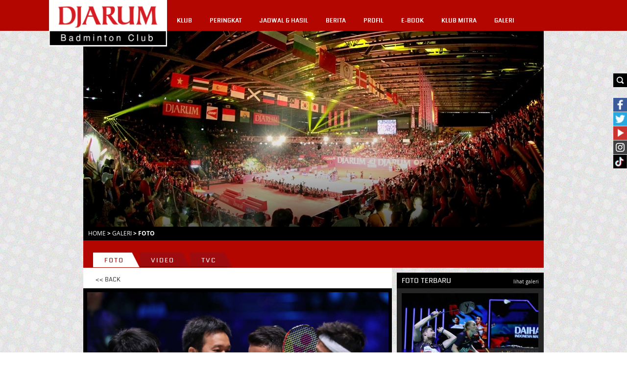

--- FILE ---
content_type: text/html; charset=UTF-8
request_url: https://pbdjarum.org/galeri/foto/0/997/yonex-all-england-2023/a7ae03c8b4a7ab2add/ahsanhendra-dan-fajarrian/16
body_size: 51588
content:
<!DOCTYPE html><html xmlns="https://www.w3.org/1999/xhtml">
    <head>	
		<meta charset="UTF-8">
        <meta name="viewport" content="width=device-width, initial-scale=1, shrink-to-fit=no">
		<meta http-equiv="Cache-control" content="public">
		<meta name="facebook-domain-verification" content="nr4bufhmpiggbcho5g8xl9ikolx0vv" />
		<meta name="google-site-verification" content="jzdy2gcyr6QY8TWfS1zX0flpFs6Grt2ls56813bXp9I" />
		<meta name="google-site-verification" content="ANwQv3fJGn53V0qRc8AycYz85lZ7Bssq6ymSFUvO3rg" />
		    <meta name="d2278f6691e7f9daaa2fb3b1372773e5" content="csrf_token">
		<meta content="651616364884459" property="fb:app_id">
			<meta content="100000005963189" property="fb:admins"><meta content="https://pbdjarum.org/galeri/foto/0/997/yonex-all-england-2023/a7ae03c8b4a7ab2add/ahsanhendra-dan-fajarrian/16" property="og:url">
			<meta content="article" property="og:type">
					<meta property="og:title" content="Foto - Ahsan/Hendra dan Fajar/Rian" /> 
					<meta property="og:description" content="Foto - Ahsan/Hendra dan Fajar/Rian"/>
					<meta property="og:image" content="https://pbdjarum.org/public/images/galeri/1679257834_capture.jpeg"/>
				<meta http-equiv="Content-type" content="text/html; charset=utf-8" />
<meta name="robots" content="index,follow" />
<meta name="title" content="PB DJARUM - GALERI FOTO" />
<meta name="copyright" content="" />
<meta name="description" content="Ahsan/Hendra dan Fajar/Rian" />
<meta name="keywords" content="Ahsan/Hendra dan Fajar/Rian" />
        <title>PB DJARUM - GALERI FOTO</title>
        <link rel="shortcut icon" href="https://pbdjarum.org/public/images/favicon.ico">
        <link rel="stylesheet" href="https://cdnjs.cloudflare.com/ajax/libs/font-awesome/4.7.0/css/font-awesome.min.css">
        <link rel="stylesheet" type="text/css" href="https://pbdjarum.org/public/css/slick.css" integrity="sha384-WVjzI53UDFOxNlik4zsNHQW3/QLQmXPDfNUqCWYUY6PlHI11v0DHY327TxSaBOKQ" crossorigin="anonymous" media="screen">
        <link rel="stylesheet" type="text/css" href="https://pbdjarum.org/public/css/style.css?19"  crossorigin="anonymous" media="screen">
        <link rel="stylesheet" type="text/css" href="https://pbdjarum.org/public/beasiswa/assets/javascripts/datepicker/datepicker3.css" integrity="sha384-r8yZnLhnRx69epfBAp3qfZEt5pfGNq0KCGknSoH4AR0Cw0I/uX8koQsmYNHuBffx" crossorigin="anonymous">
    
        <link rel="stylesheet" type="text/css" href="https://pbdjarum.org/public/css/registrasi.css?13" crossorigin="anonymous" media="screen">
		 <link rel="stylesheet" type="text/css" href="https://pbdjarum.org/public/css/customeRegister.css?13"  crossorigin="anonymous" media="screen">
        <script src="https://pbdjarum.org/public/js/jquery-3.5.1.min.js" integrity="sha384-7qME0LLZ+oJJ6qFVkRenGLe6A5GzcqT7Xw5lfL+aOhpxCf+DMf3hIvXfAhZ+usi0" crossorigin="anonymous"></script>
		<script  type="text/javascript" src="https://pbdjarum.org/public/js/slick.min.js" integrity="sha384-6ti8KE5wzIQpsSxWGm4Y0UMBOvn7KmDPSnTI5JwrXPT0Boa59RICzM0yEqyPhSBI" crossorigin="anonymous"></script>
          <!-- Google Tag Manager -->
<script type="text/javascript" crossorigin="anonymous">(function(w,d,s,l,i){w[l]=w[l]||[];w[l].push({'gtm.start':
new Date().getTime(),event:'gtm.js'});var f=d.getElementsByTagName(s)[0],
j=d.createElement(s),dl=l!='dataLayer'?'&l='+l:'';j.async=true;j.src=
'https://www.googletagmanager.com/gtm.js?id='+i+dl;f.parentNode.insertBefore(j,f);
})(window,document,'script','dataLayer','GTM-KKMMVV');</script>
<!-- End Google Tag Manager -->

<!-- google pixel -->

<script>
!function (w, d, t) {
  w.TiktokAnalyticsObject=t;var ttq=w[t]=w[t]||[];ttq.methods=["page","track","identify","instances","debug","on","off","once","ready","alias","group","enableCookie","disableCookie"],ttq.setAndDefer=function(t,e){t[e]=function(){t.push([e].concat(Array.prototype.slice.call(arguments,0)))}};for(var i=0;i<ttq.methods.length;i++)ttq.setAndDefer(ttq,ttq.methods[i]);ttq.instance=function(t){for(var e=ttq._i[t]||[],n=0;n<ttq.methods.length;n++)ttq.setAndDefer(e,ttq.methods[n]);return e},ttq.load=function(e,n){var i="https://analytics.tiktok.com/i18n/pixel/events.js";ttq._i=ttq._i||{},ttq._i[e]=[],ttq._i[e]._u=i,ttq._t=ttq._t||{},ttq._t[e]=+new Date,ttq._o=ttq._o||{},ttq._o[e]=n||{},ttq._partner=ttq._partner||'GoogleTagManagerServer';var o=document.createElement("script");o.type="text/javascript",o.async=!0,o.src=i+"?sdkid="+e+"&lib="+t;var a=document.getElementsByTagName("script")[0];a.parentNode.insertBefore(o,a)};

  ttq.load('CPJBDVJC77U0TG5MFJ8G');
  ttq.page();
}(window, document, 'ttq');
</script>

<!-- end google pixel -->
                                <script crossorigin="anonymous">
                    var base_url="https://pbdjarum.org/";
                    </script>
<script type="application/ld+json" crossorigin="anonymous">
{
  "@context" : "https://schema.org",
  "@type" : "Organization",
  "url": "https://www.pbdjarum.org/",
  "logo": "https://www.pbdjarum.org/public/images/Logonw2.png",
  "sameAs" : [
    "https://www.facebook.com/pbdjrum",
    "https://www.facebook.com/pbdjrum",
    "https://www.instagram.com/pbdjarumofficial"
  ]
}
</script>
<!-- <iframe src="https://ovolo.gotrackier.io/pixel?av=689eea82d1cf77547b6475cc&txn_id=order_id&sale_amount=Amount" scrolling="no" frameborder="0"></iframe> -->

                </head>
<body style="background:url(https://pbdjarum.org/public/asstesprofile/images/bg-pattern.jpg);">
<!-- Google Tag Manager (noscript) -->
<noscript><iframe src="https://www.googletagmanager.com/ns.html?id=GTM-KKMMVV"
height="0" width="0" style="display:none;visibility:hidden"></iframe></noscript>
<!-- End Google Tag Manager (noscript) -->
		            <script type='text/javascript' crossorigin="anonymous">
        var ebRand = Math.random()+'';
        ebRand = ebRand * 1000000;
        document.write('<scr'+'ipt src="https://bs.serving-sys.com/Serving/ActivityServer.bs?cn=as&amp;ActivityID=1162076&amp;rnd=' + ebRand + '"></scr' + 'ipt>');
        </script>
        <noscript>
        <img width="1" height="1" style="border:0" src="https://bs.serving-sys.com/Serving/ActivityServer.bs?cn=as&amp;ActivityID=1162076&amp;ns=1"/>
        </noscript>
            <div class="search">
            <div class="searchbtnX">
                <form action="https://pbdjarum.org/search/artikel" id="searchxartikel" method="post" accept-charset="utf-8">
                     <input type="hidden" name="csrf_token" value="d2278f6691e7f9daaa2fb3b1372773e5" />
                <div class="searchBTN"><input type="image" src="https://pbdjarum.org/public/images/searchbtn.gif"/></div>
                <div class="searchINPUT">
                    <input type="text" name="searchx"/>
					
                </div>
                </form>                <div class="clear_all"></div>
            </div>
        </div>
            <div class="fb">            
            <div class="fbbtnX">                
                <div class="fbBTN"><input type="image" src="https://pbdjarum.org/public/images/fb.jpg"/></div>
                <div class="fbINPUT">
                    <div>
                      <span>
                          <a href="https://www.facebook.com/pages/PB-Djarum/136625593073972" target="_blank">
                              <img src="https://pbdjarum.org/public/images/fb_hover.jpg" height="28px;"/>
                          </a>
                      </span>
                    </div>
                </div>                
                <div class="clear_all"></div>
            </div>
        </div>
        <div class="twitter">
            <div class="twitterbtnX">                
                <div class="twitterBTN"><input type="image" src="https://pbdjarum.org/public/images/twitter.jpg"/></div>
                <div class="twitterINPUT">
                    <a href="https://twitter.com/PBDjarum" target="_blank">
                        <img src="https://pbdjarum.org/public/images/twitter_hover.jpg" height="28px;"/>
                    </a>
                </div>                
                <div class="clear_all"></div>
            </div>
        </div>
        <div class="ytube">
            <div class="ytubebtnX">                
                <div class="ytubeBTN">
                    <input type="image" src="https://pbdjarum.org/public/images/youtube.jpg"/></div>
                <div class="ytubeINPUT">
                    <a href="https://www.youtube.com/user/pbdjarum?sub_confirmation=1" target="_blank">
                        <img src="https://pbdjarum.org/public/images/ytube_hover.jpg" height="28px;"/>
                    </a>
                </div>                
                <div class="clear_all"></div>
            </div>
        </div>
        <div class="ig">
            <div class="igbtnX">                
                <div class="igINPUT">
                    <a href="https://www.instagram.com/pbdjarumofficial/" target="_blank">
                        <img src="https://pbdjarum.org/public/images/instagram_1.jpg" height="28px;"/>
                    </a>
                </div>                
                <div class="clear_all"></div>
            </div>
        </div>
		<div class="tiktok">
            <div class="tiktokbtnX">                
                <div class="tiktokINPUT">
                    <a href="https://vt.tiktok.com/ZSJ15BWD6/" target="_blank">
                        <img src="https://pbdjarum.org/public/images/tiktok.jpg" height="28px;"/>
                    </a>
                </div>                
                <div class="clear_all"></div>
            </div>
        </div>
        <div class="wrapper">
            <div class="header">
                <div class="headerblock">
                    <div class="logo"><a href="https://pbdjarum.org/"><img src="https://pbdjarum.org/public/images/logopbdjarum24.png" style="border-block-end: 2px solid #fff;border-right: 0.5px solid #fff;width: 240px;" border="0"/></a></div>
                    <div class="userblock">
                       &nbsp;
                    </div>
                    <div class="menublock">
<ul>
	<li class="xmenu"><a class="txmenu" href="https://pbdjarum.org/klub">KLUB</a>
		<ul>
			<li><div class="downarr"></div></li>
			<li><a href="https://pbdjarum.org/klub/visi-dan-misi/" >VISI & MISI</a></li>
			<li><a href="https://pbdjarum.org/klub/sejarah/" >SEJARAH</a></li>
			<li><a href="https://pbdjarum.org/klub/fasilitas/" >FASILITAS</a></li>
			  <li><a href="https://pbdjarum.org/klub/beasiswa-bulutangkis/" >BEASISWA BULUTANGKIS</a></li>
			<!--<li><a href="https://pbdjarum.org/klub/training-camp/" >TRAINING CAMP</a></li-->
			<li><a href="https://pbdjarum.org/klub/tips-latihan/" >TIPS LATIHAN</a></li>
			<li><a href="https://pbdjarum.org/klub/peta-karir/" >PETA KARIR</a></li>
			<!-- <li><a href="https://pbdjarum.org/klub/official/" >OFFICIAL</a></li>-->
			
			<!--li><a href="https://pbdjarum.org/klub/klub-rekanan/" >KLUB REKANAN</a></li-->
		</ul>
	</li>
	<!-- <li class="xmenu"><a class="txmenu" href="https://pbdjarum.org/livingdata/">LIVING DATA</a></li> -->
	<li class="xmenu"><a class="txmenu" href="https://pbdjarum.org/peringkat/">PERINGKAT</a></li>
	<li class="xmenu"><a class="txmenu" href="https://pbdjarum.org/jadwal-dan-hasil/">JADWAL & HASIL</a></li>
	<li class="xmenu"><a class="txmenu" href="https://pbdjarum.org/berita/">BERITA </a>
		<ul>
			<li><div class="downarr"></div></li>                       
						<li><a href="https://pbdjarum.org/berita/berita-terkini/" >BERITA TERKINI</a></li>
			<li><a href="https://pbdjarum.org/berita/sirkuit-nasional/" >SIRKUIT NASIONAL</a></li>
			<li><a href="https://pbdjarum.org/berita/turnamen-nasional/" >TURNAMEN NASIONAL</a></li>
			<li><a href="https://pbdjarum.org/berita/turnamen-internasional/" >TURNAMEN INTERNASIONAL</a></li>
			<li><a href="https://pbdjarum.org/berita/diluar-arena/" >DILUAR ARENA</a></li>
			<li><a href="https://pbdjarum.org/berita/wawancara/" >WAWANCARA</a></li>
			<li><a href="https://pbdjarum.org/berita/audisi-umum/" >AUDISI UMUM</a></li>
			<li><a href="https://pbdjarum.org/berita/inspiring-story/" >INSPIRING STORY</a></li>
			<li><a href="https://pbdjarum.org/berita/olimpiade-rio/" >OLIMPIADE RIO</a></li>
		</ul>
	</li>
	 <li class="xmenu"><a class="txmenu" href="https://pbdjarum.org/profil/">PROFIL</a>
		<ul>
			<li><div class="downarr"></div></li>
			<li><a href="https://pbdjarum.org/profil/official/" >OFFICIAL</a></li>
			<li><a href="https://pbdjarum.org/profil/pemain/" >PEMAIN</a></li>
			<li><a href="https://pbdjarum.org/profil/pelatih/" >PELATIH</a></li>
			<li><a href="https://pbdjarum.org/profil/hall_of_fame/" >HALL OF FAME</a></li>
			<li><a href="https://pbdjarum.org/profil/alumni/" >ALUMNI</a></li>
			<!--<li><a href="https://pbdjarum.org/profil/player-of-the-month/" >PLAYER OF THE MONTH</a></li>-->
		</ul>
	</li>
	<li class="xmenu"><a href="https://pbdjarum.org/ebook/lists/" class="txmenu">E-BOOK</a></li>
	 <li class="xmenu"><a href="https://pbdjarum.org/klubmitra/" class="txmenu">KLUB MITRA</a></li> 
		<li class="xmenu"><a class="txmenu" href="https://pbdjarum.org/galeri/">GALERI</a>
		<ul>
			<li><div class="downarr"></div></li>
			<li><a href="https://pbdjarum.org/galeri/foto/" class="xmenuactive">FOTO</a></li>
			<li><a href="https://pbdjarum.org/galeri/video/" >VIDEO</a></li>
			<li><a href="https://pbdjarum.org/galeri/tvc/" >TVC</a></li>
		</ul>
	</li>
</ul>                    </div>
                </div>
            </div>
            <div class="container">
                <div class="containerin">
<div id="fb-root"></div>
<script>(function(d, s, id) {
  var js, fjs = d.getElementsByTagName(s)[0];
  if (d.getElementById(id)) return;
  js = d.createElement(s); js.id = id;
  js.src = "//connect.facebook.net/en_US/all.js#xfbml=1&appId=227550034082611";
  fjs.parentNode.insertBefore(js, fjs);
}(document, 'script', 'facebook-jssdk'));</script>
<script type="text/javascript" src="https://pbdjarum.org/public/js/jquery.hoverdir.js"></script>
<script type="text/javascript" src="https://pbdjarum.org/public/js/modernizr-1.6.min.js"></script>
<div class="HeadImages">
		<img src="https://pbdjarum.org/public/images/headimage/11123e1196786a32688b6723d3d28074.jpg"  title="Video" alt="Video" border="0"/>
</div>
<div class="cLine cbreadcrum">
	<div class="cbreadcrumin">
					<a href="https://pbdjarum.org/">Home</a> &gt;
					<a href="https://pbdjarum.org/galeri/">Galeri</a> &gt;
					Foto
				</div>
</div>
<div class="cLine cfilter" id="detil">
	<div class="kombar">
		<a href="https://pbdjarum.org/galeri/foto#detil"  class="activetab"><span class="tabL"><span class="tabR"><span class="tabC">Foto</span></span></span></a>
		<a href="https://pbdjarum.org/galeri/video#detil" ><span class="tabL"><span class="tabR"><span class="tabC">Video</span></span></span></a>
		<a href="https://pbdjarum.org/galeri/tvc#detil" ><span class="tabL"><span class="tabR"><span class="tabC">TVC</span></span></span></a>
		<div class="clear_all"></div>
	</div>
</div><div class="cLine cdetil">
	<div class="cdetilL">
		<div class="galback"><a href="https://pbdjarum.org/galeri/foto#detil"><< Back</a></div>		<div class="detilviewsx"><a href="https://pbdjarum.org/galeri/foto/0/997/yonex-all-england-2023/9b443fb218206c4b35/mohammad-ahsanhendra-setiawan/16#detil" class="GLnavLEFT"></a><div class="GLnavLEFTBG"></div><a href="https://pbdjarum.org/galeri/foto/0/997/yonex-all-england-2023/53c63d30f537b809f6/ahsanhendra-dan-fajarrian/16#detil" class="GLnavRIGHT"></a><div class="GLnavRIGHTBG"></div><img src="https://pbdjarum.org/public/images/galeri/1679257834_capture.jpeg" border="0"/>
						</div>
						<div class="detiltitle" style="padding:10px 0;">Ahsan/Hendra dan Fajar/Rian</div>
							<div class="soshare" style="margin-left:130px;margin-bottom:50px;">
			<div class="do_left">
				<div class="fb-like" data-href="https://pbdjarum.org/galeri/foto/0/997/yonex-all-england-2023/a7ae03c8b4a7ab2add/ahsanhendra-dan-fajarrian/16#detil" data-layout="button_count" data-action="like" data-show-faces="false" data-share="false"></div>
			</div>
			<div class="do_left marginl10">
				<div class="fb-share-button" data-href="https://pbdjarum.org/galeri/foto/0/997/yonex-all-england-2023/a7ae03c8b4a7ab2add/ahsanhendra-dan-fajarrian/16#detil" data-type="button_count"></div>
			</div>
			<div class="do_left marginl10">
				<div class="g-plus" data-action="share" data-annotation="bubble"></div>
				<script type="text/javascript">
					(function() {
						var po = document.createElement('script'); po.type = 'text/javascript'; po.async = true;
						po.src = 'https://apis.google.com/js/platform.js';
						var s = document.getElementsByTagName('script')[0]; s.parentNode.insertBefore(po, s);
					})();
				</script>
			</div>
			<div class="do_left marginl10">
				<a href="https://twitter.com/share" class="twitter-share-button" data-url="https://pbdjarum.org/galeri/foto/0/997/yonex-all-england-2023/a7ae03c8b4a7ab2add/ahsanhendra-dan-fajarrian/16#detil">Tweet</a>
				<script>!function(d,s,id){var js,fjs=d.getElementsByTagName(s)[0],p=/^https:/.test(d.location)?'http':'https';if(!d.getElementById(id)){js=d.createElement(s);js.id=id;js.src=p+'://platform.twitter.com/widgets.js';fjs.parentNode.insertBefore(js,fjs);}}(document, 'script', 'twitter-wjs');</script>
			</div>
			<div class="clear_all"></div>
		</div>
							<div class="maincatblock3">
			<ul id="da-thumbs5" class="da-thumbs5">
									<li>
						<a href="https://pbdjarum.org/galeri/foto/0/997/yonex-all-england-2023/8d4b9762493b732495/ahsan-alami-cedera/16#detil">
							<span class="ximageBlock"><img src="https://pbdjarum.org/public/images/galeri/small/1679258763_capture.jpeg" border="0"/></span>
							<div><span class="xtitle">AHSAN ALAMI CEDERA</span><br/><span class="xmore">lihat detil</span></div>
						</a>
					</li>
									<li>
						<a href="https://pbdjarum.org/galeri/foto/0/997/yonex-all-england-2023/67a5c8f66325d1ba06/suporter-tim-indonesia/16#detil">
							<span class="ximageBlock"><img src="https://pbdjarum.org/public/images/galeri/small/1679258203_capture.jpeg" border="0"/></span>
							<div><span class="xtitle">SUPORTER TIM INDONESIA</span><br/><span class="xmore">lihat detil</span></div>
						</a>
					</li>
									<li>
						<a href="https://pbdjarum.org/galeri/foto/0/997/yonex-all-england-2023/aefffb9d0f467567fa/mohammad-ahsan-alami-cedera/16#detil">
							<span class="ximageBlock"><img src="https://pbdjarum.org/public/images/galeri/small/1679258173_capture.jpeg" border="0"/></span>
							<div><span class="xtitle">MOHAMMAD AHSAN ALAMI CEDERA</span><br/><span class="xmore">lihat detil</span></div>
						</a>
					</li>
									<li>
						<a href="https://pbdjarum.org/galeri/foto/0/997/yonex-all-england-2023/b88a56eb1636de3709/fajar-alfianmuhammad-rian-ardianto/16#detil">
							<span class="ximageBlock"><img src="https://pbdjarum.org/public/images/galeri/small/1679258128_capture.jpeg" border="0"/></span>
							<div><span class="xtitle">FAJAR ALFIAN/MUHAMMAD RIAN ARDIANTO</span><br/><span class="xmore">lihat detil</span></div>
						</a>
					</li>
									<li>
						<a href="https://pbdjarum.org/galeri/foto/0/997/yonex-all-england-2023/9b443fb218206c4b35/mohammad-ahsanhendra-setiawan/16#detil">
							<span class="ximageBlock"><img src="https://pbdjarum.org/public/images/galeri/small/1679258092_capture.jpeg" border="0"/></span>
							<div><span class="xtitle">MOHAMMAD AHSAN/HENDRA SETIAWAN</span><br/><span class="xmore">lihat detil</span></div>
						</a>
					</li>
									<li>
						<a href="https://pbdjarum.org/galeri/foto/0/997/yonex-all-england-2023/a7ae03c8b4a7ab2add/ahsanhendra-dan-fajarrian/16#detil">
							<span class="ximageBlock"><img src="https://pbdjarum.org/public/images/galeri/small/1679257834_capture.jpeg" border="0"/></span>
							<div><span class="xtitle">AHSAN/HENDRA DAN FAJAR/RIAN</span><br/><span class="xmore">lihat detil</span></div>
						</a>
					</li>
									<li>
						<a href="https://pbdjarum.org/galeri/foto/0/997/yonex-all-england-2023/53c63d30f537b809f6/ahsanhendra-dan-fajarrian/16#detil">
							<span class="ximageBlock"><img src="https://pbdjarum.org/public/images/galeri/small/1679257814_capture.jpeg" border="0"/></span>
							<div><span class="xtitle">AHSAN/HENDRA DAN FAJAR/RIAN</span><br/><span class="xmore">lihat detil</span></div>
						</a>
					</li>
									<li>
						<a href="https://pbdjarum.org/galeri/foto/0/997/yonex-all-england-2023/2c5875e4aabab91b9a/ahsanhendra-dan-fajarrian/16#detil">
							<span class="ximageBlock"><img src="https://pbdjarum.org/public/images/galeri/small/1679257790_capture.jpeg" border="0"/></span>
							<div><span class="xtitle">AHSAN/HENDRA DAN FAJAR/RIAN</span><br/><span class="xmore">lihat detil</span></div>
						</a>
					</li>
									<li>
						<a href="https://pbdjarum.org/galeri/foto/0/997/yonex-all-england-2023/c1fb8ad815bcc0beb4/ahsan-alami-cedera/16#detil">
							<span class="ximageBlock"><img src="https://pbdjarum.org/public/images/galeri/small/1679257759_capture.jpeg" border="0"/></span>
							<div><span class="xtitle">AHSAN ALAMI CEDERA</span><br/><span class="xmore">lihat detil</span></div>
						</a>
					</li>
									<li>
						<a href="https://pbdjarum.org/galeri/foto/0/997/yonex-all-england-2023/e94a5dfeac0ea51b2e/ahsan-alami-cedera/16#detil">
							<span class="ximageBlock"><img src="https://pbdjarum.org/public/images/galeri/small/5c0c8fcd5e81162c19548bff020eb82a.jpg" border="0"/></span>
							<div><span class="xtitle">AHSAN ALAMI CEDERA</span><br/><span class="xmore">lihat detil</span></div>
						</a>
					</li>
									<li>
						<a href="https://pbdjarum.org/galeri/foto/0/997/yonex-all-england-2023/acc5cd478427fd55fa/ahsan-alami-cedera/16#detil">
							<span class="ximageBlock"><img src="https://pbdjarum.org/public/images/galeri/small/1679256538_capture.jpeg" border="0"/></span>
							<div><span class="xtitle">AHSAN ALAMI CEDERA</span><br/><span class="xmore">lihat detil</span></div>
						</a>
					</li>
									<li>
						<a href="https://pbdjarum.org/galeri/foto/0/997/yonex-all-england-2023/ba5142bd9810c52632/mohammad-ahsanhendra-setiawan/16#detil">
							<span class="ximageBlock"><img src="https://pbdjarum.org/public/images/galeri/small/1679256061_capture.jpeg" border="0"/></span>
							<div><span class="xtitle">MOHAMMAD AHSAN/HENDRA SETIAWAN</span><br/><span class="xmore">lihat detil</span></div>
						</a>
					</li>
									<li>
						<a href="https://pbdjarum.org/galeri/foto/0/997/yonex-all-england-2023/e56a99948312f752be/mohammad-ahsanhendra-setiawan/16#detil">
							<span class="ximageBlock"><img src="https://pbdjarum.org/public/images/galeri/small/1679256045_capture.jpeg" border="0"/></span>
							<div><span class="xtitle">MOHAMMAD AHSAN/HENDRA SETIAWAN</span><br/><span class="xmore">lihat detil</span></div>
						</a>
					</li>
									<li>
						<a href="https://pbdjarum.org/galeri/foto/0/997/yonex-all-england-2023/1efb634e1f501639c7/mohammad-ahsanhendra-setiawan/16#detil">
							<span class="ximageBlock"><img src="https://pbdjarum.org/public/images/galeri/small/1679255916_capture.jpeg" border="0"/></span>
							<div><span class="xtitle">MOHAMMAD AHSAN/HENDRA SETIAWAN</span><br/><span class="xmore">lihat detil</span></div>
						</a>
					</li>
									<li>
						<a href="https://pbdjarum.org/galeri/foto/0/997/yonex-all-england-2023/8eacc050ca03ade9e7/fajar-alfianmuhammad-rian-ardianto/16#detil">
							<span class="ximageBlock"><img src="https://pbdjarum.org/public/images/galeri/small/1679255885_capture.jpeg" border="0"/></span>
							<div><span class="xtitle">FAJAR ALFIAN/MUHAMMAD RIAN ARDIANTO</span><br/><span class="xmore">lihat detil</span></div>
						</a>
					</li>
									<li>
						<a href="https://pbdjarum.org/galeri/foto/0/997/yonex-all-england-2023/a4cf338433f0d6bedd/fajar-alfianmuhammad-rian-ardianto/16#detil">
							<span class="ximageBlock"><img src="https://pbdjarum.org/public/images/galeri/small/1679255869_capture.jpeg" border="0"/></span>
							<div><span class="xtitle">FAJAR ALFIAN/MUHAMMAD RIAN ARDIANTO</span><br/><span class="xmore">lihat detil</span></div>
						</a>
					</li>
								</ul>
				<div class="clear_all"></div>
				<div class="pagingblock"><div class="pagingx"><a href="https://pbdjarum.org/galeri/foto/0/997/yonex_all_england_2023/a7ae03c8b4a7ab2add/ahsanhendra_dan_fajarrian" data-ci-pagination-page="1" rel="prev">&lt;</a><a href="https://pbdjarum.org/galeri/foto/0/997/yonex_all_england_2023/a7ae03c8b4a7ab2add/ahsanhendra_dan_fajarrian" data-ci-pagination-page="1" rel="start">1</a><strong>2</strong><a href="https://pbdjarum.org/galeri/foto/0/997/yonex_all_england_2023/a7ae03c8b4a7ab2add/ahsanhendra_dan_fajarrian/32" data-ci-pagination-page="3">3</a><a href="https://pbdjarum.org/galeri/foto/0/997/yonex_all_england_2023/a7ae03c8b4a7ab2add/ahsanhendra_dan_fajarrian/48" data-ci-pagination-page="4">4</a><a href="https://pbdjarum.org/galeri/foto/0/997/yonex_all_england_2023/a7ae03c8b4a7ab2add/ahsanhendra_dan_fajarrian/32" data-ci-pagination-page="3" rel="next">&gt;</a><a href="https://pbdjarum.org/galeri/foto/0/997/yonex_all_england_2023/a7ae03c8b4a7ab2add/ahsanhendra_dan_fajarrian/240" data-ci-pagination-page="16">Last &rsaquo;</a></div></div>			</div>
			</div>
	<div class="cdetilR">
		<div class="cdetilRin">
	<div class="lineblock4in_1">
		<div class="lineblock4in_top1 pov_title">FOTO TERBARU</div>
		<div class="lineblock4in_top2 pov_next">
									<div class="fotoxmenu fotoxmenu1" style="display:block;">
							<a href="https://pbdjarum.org/galeri/foto/0/1106/indonesia-masters-2026/1e30bf172ce9b2add6/mathias-christiansen--alexandra-boje-#detil">lihat galeri</a>
						</div>
										<div class="fotoxmenu fotoxmenu2" style="display:none;">
							<a href="https://pbdjarum.org/galeri/foto/0/1106/indonesia-masters-2026/3b0f5fdc65e3fcc574/mathias-christiansen--alexandra-boje-#detil">lihat galeri</a>
						</div>
										<div class="fotoxmenu fotoxmenu3" style="display:none;">
							<a href="https://pbdjarum.org/galeri/foto/0/1106/indonesia-masters-2026/418025fa44ce0002d1/mathias-christiansen--alexandra-boje-#detil">lihat galeri</a>
						</div>
										<div class="fotoxmenu fotoxmenu4" style="display:none;">
							<a href="https://pbdjarum.org/galeri/foto/0/1106/indonesia-masters-2026/fc059ba101cbbb8f30/mathias-christiansen--alexandra-boje-#detil">lihat galeri</a>
						</div>
										<div class="fotoxmenu fotoxmenu5" style="display:none;">
							<a href="https://pbdjarum.org/galeri/foto/0/1106/indonesia-masters-2026/8c76c3026832da1a77/mathias-christiansen--alexandra-boje-#detil">lihat galeri</a>
						</div>
										<div class="fotoxmenu fotoxmenu6" style="display:none;">
							<a href="https://pbdjarum.org/galeri/foto/0/1106/indonesia-masters-2026/7c0abcc0f0179a8a96/chen-tang-jie--toh-ee-wei#detil">lihat galeri</a>
						</div>
										<div class="fotoxmenu fotoxmenu7" style="display:none;">
							<a href="https://pbdjarum.org/galeri/foto/0/1106/indonesia-masters-2026/4a1dcc8ec21e6a066f/chen-tang-jie--toh-ee-wei#detil">lihat galeri</a>
						</div>
										<div class="fotoxmenu fotoxmenu8" style="display:none;">
							<a href="https://pbdjarum.org/galeri/foto/0/1106/indonesia-masters-2026/89a33b9d787d78d9e0/chen-tang-jie--toh-ee-wei#detil">lihat galeri</a>
						</div>
						</div>
		<div class="clear_all"></div>
	</div>
	<div class="lineblock4in_2">
				<div class="lineblock4in_2in fotoXdetil fotoXdetil1" style="display:block;"><a href="https://pbdjarum.org/galeri/foto/0/1106/indonesia-masters-2026/1e30bf172ce9b2add6/mathias-christiansen--alexandra-boje-#detil"><div class="galtitlebox">Mathias Christiansen - Alexandra Boje </div><img src="https://pbdjarum.org/public/images/galeri/medium/1769511993_capture.jpeg" border="0" title="Mathias Christiansen - Alexandra Boje "/></a></div>
				<div class="lineblock4in_2in fotoXdetil fotoXdetil2" style="display:none;"><a href="https://pbdjarum.org/galeri/foto/0/1106/indonesia-masters-2026/3b0f5fdc65e3fcc574/mathias-christiansen--alexandra-boje-#detil"><div class="galtitlebox">Mathias Christiansen - Alexandra Boje </div><img src="https://pbdjarum.org/public/images/galeri/medium/1769511968_capture.jpeg" border="0" title="Mathias Christiansen - Alexandra Boje "/></a></div>
				<div class="lineblock4in_2in fotoXdetil fotoXdetil3" style="display:none;"><a href="https://pbdjarum.org/galeri/foto/0/1106/indonesia-masters-2026/418025fa44ce0002d1/mathias-christiansen--alexandra-boje-#detil"><div class="galtitlebox">Mathias Christiansen - Alexandra Boje </div><img src="https://pbdjarum.org/public/images/galeri/medium/1769511923_capture.jpeg" border="0" title="Mathias Christiansen - Alexandra Boje "/></a></div>
				<div class="lineblock4in_2in fotoXdetil fotoXdetil4" style="display:none;"><a href="https://pbdjarum.org/galeri/foto/0/1106/indonesia-masters-2026/fc059ba101cbbb8f30/mathias-christiansen--alexandra-boje-#detil"><div class="galtitlebox">Mathias Christiansen - Alexandra Boje </div><img src="https://pbdjarum.org/public/images/galeri/medium/1769511907_capture.jpeg" border="0" title="Mathias Christiansen - Alexandra Boje "/></a></div>
				<div class="lineblock4in_2in fotoXdetil fotoXdetil5" style="display:none;"><a href="https://pbdjarum.org/galeri/foto/0/1106/indonesia-masters-2026/8c76c3026832da1a77/mathias-christiansen--alexandra-boje-#detil"><div class="galtitlebox">Mathias Christiansen - Alexandra Boje </div><img src="https://pbdjarum.org/public/images/galeri/medium/1769511885_capture.jpeg" border="0" title="Mathias Christiansen - Alexandra Boje "/></a></div>
				<div class="lineblock4in_2in fotoXdetil fotoXdetil6" style="display:none;"><a href="https://pbdjarum.org/galeri/foto/0/1106/indonesia-masters-2026/7c0abcc0f0179a8a96/chen-tang-jie--toh-ee-wei#detil"><div class="galtitlebox">Chen Tang Jie - Toh Ee Wei</div><img src="https://pbdjarum.org/public/images/galeri/medium/1769511756_capture.jpeg" border="0" title="Chen Tang Jie - Toh Ee Wei"/></a></div>
				<div class="lineblock4in_2in fotoXdetil fotoXdetil7" style="display:none;"><a href="https://pbdjarum.org/galeri/foto/0/1106/indonesia-masters-2026/4a1dcc8ec21e6a066f/chen-tang-jie--toh-ee-wei#detil"><div class="galtitlebox">Chen Tang Jie - Toh Ee Wei</div><img src="https://pbdjarum.org/public/images/galeri/medium/1769511715_capture.jpeg" border="0" title="Chen Tang Jie - Toh Ee Wei"/></a></div>
				<div class="lineblock4in_2in fotoXdetil fotoXdetil8" style="display:none;"><a href="https://pbdjarum.org/galeri/foto/0/1106/indonesia-masters-2026/89a33b9d787d78d9e0/chen-tang-jie--toh-ee-wei#detil"><div class="galtitlebox">Chen Tang Jie - Toh Ee Wei</div><img src="https://pbdjarum.org/public/images/galeri/medium/1769511653_capture.jpeg" border="0" title="Chen Tang Jie - Toh Ee Wei"/></a></div>
			</div>
	<div class="lineblock4in_3">
		<div class="arrowLeft thumbsfotonav" rel="-1"></div>
		<div class="arrowRight thumbsfotonav" rel="1"></div>
		<div class="lineblock4in_3in">
			<div class="lineblock4in_3in_block thumbsfotoblock">
								<div class="lineblock4in_3IMG fotoXimg fotoXimg1  imgXctive" rel="1"><img src="https://pbdjarum.org/public/images/galeri/small/1769511993_capture.jpeg" border="0"/></div>
								<div class="lineblock4in_3IMG fotoXimg fotoXimg2  " rel="2"><img src="https://pbdjarum.org/public/images/galeri/small/1769511968_capture.jpeg" border="0"/></div>
								<div class="lineblock4in_3IMG fotoXimg fotoXimg3  " rel="3"><img src="https://pbdjarum.org/public/images/galeri/small/1769511923_capture.jpeg" border="0"/></div>
								<div class="lineblock4in_3IMG fotoXimg fotoXimg4  " rel="4"><img src="https://pbdjarum.org/public/images/galeri/small/1769511907_capture.jpeg" border="0"/></div>
								<div class="lineblock4in_3IMG fotoXimg fotoXimg5  " rel="5"><img src="https://pbdjarum.org/public/images/galeri/small/1769511885_capture.jpeg" border="0"/></div>
								<div class="lineblock4in_3IMG fotoXimg fotoXimg6  " rel="6"><img src="https://pbdjarum.org/public/images/galeri/small/1769511756_capture.jpeg" border="0"/></div>
								<div class="lineblock4in_3IMG fotoXimg fotoXimg7  " rel="7"><img src="https://pbdjarum.org/public/images/galeri/small/1769511715_capture.jpeg" border="0"/></div>
								<div class="lineblock4in_3IMG fotoXimg fotoXimg8  " rel="8"><img src="https://pbdjarum.org/public/images/galeri/small/1769511653_capture.jpeg" border="0"/></div>
							</div>
		</div>
	</div>
</div>
<script type="text/javascript">
	$(document).ready(function() {
		var curFOTO = 1;
		var curpageFOTO = 1;
		var curxFOTOtotal = $('.fotoXimg').length;
			
		$('.fotoXimg').click(
			function(){
				var curFOTOrell = $(this).attr('rel')*1;
				curFOTO = curFOTOrell;
				$('.fotoxmenu').hide();
				$('.fotoxmenu'+curFOTO).show();
				$('.fotoXdetil').stop().hide();
				$('.fotoXimg').removeClass('imgXctive');
				$('.fotoXimg'+curFOTOrell).addClass('imgXctive');
				$('.fotoXdetil'+curFOTOrell).stop().fadeIn();
			}
		);
		$('.thumbsfotonav').click(
			function(){
				var curFOTOrell = $(this).attr('rel')*1;
				curFOTO = curFOTO + curFOTOrell;
				if( curFOTO > curxFOTOtotal ){ curFOTO = 1; }else if( curFOTO < 1 ){  curFOTO = curxFOTOtotal*1;  }
				if( curFOTO > 4 ){ curpageFOTO = 2;  }else{ curpageFOTO = 1; }
				$(".thumbsfotoblock").stop().animate({
					left: -(curpageFOTO-1)*248,
				}, 500);
				$('.fotoxmenu').hide();
				$('.fotoxmenu'+curFOTO).show();
				$('.fotoXdetil').stop().hide();
				$('.fotoXimg').removeClass('imgXctive');
				$('.fotoXimg'+curFOTO).addClass('imgXctive');
				$('.fotoXdetil'+curFOTO).stop().fadeIn();
			}
		);
	});
</script>		<div class="cdetilRin">
	<div class="lineblock4in_1">
		<div class="lineblock4in_top1 pov_title">VIDEO TERBARU</div>
		<div class="lineblock4in_top2 pov_next">
									<div class="vidxmenu vidxmenu1" style="display:block;">
							<a href="https://pbdjarum.org/galeri/video/0/1070/festival-senengminton-2024/83790/final-kelas-3-sd--festival-senengminton-2024#detil">lihat galeri</a>
						</div>
										<div class="vidxmenu vidxmenu2" style="display:none;">
							<a href="https://pbdjarum.org/galeri/video/0/1070/festival-senengminton-2024/83789/final-kelas-2-sd--festival-senengminton-2024#detil">lihat galeri</a>
						</div>
										<div class="vidxmenu vidxmenu3" style="display:none;">
							<a href="https://pbdjarum.org/galeri/video/0/1070/festival-senengminton-2024/83788/final-kelas-1-sd--festival-senengminton-2024#detil">lihat galeri</a>
						</div>
										<div class="vidxmenu vidxmenu4" style="display:none;">
							<a href="https://pbdjarum.org/galeri/video/0/1070/festival-senengminton-2024/83787/rangkaian-keseruan-festival-senengminton-2024#detil">lihat galeri</a>
						</div>
										<div class="vidxmenu vidxmenu5" style="display:none;">
							<a href="https://pbdjarum.org/galeri/video/0/1059/audisi-umum-pb-djarum-2024/81312/ep.5-tak-hanya-mencari-bakat-tapi-bisa-jadi-berkat#detil">lihat galeri</a>
						</div>
										<div class="vidxmenu vidxmenu6" style="display:none;">
							<a href="https://pbdjarum.org/galeri/video/0/1059/audisi-umum-pb-djarum-2024/81311/ep.-4-neisya-pejuang-cilik-dari-bontang#detil">lihat galeri</a>
						</div>
										<div class="vidxmenu vidxmenu7" style="display:none;">
							<a href="https://pbdjarum.org/galeri/video/0/1059/audisi-umum-pb-djarum-2024/81310/ep.-3-arsenio-yang-berlatih-di-rumah-sakit#detil">lihat galeri</a>
						</div>
										<div class="vidxmenu vidxmenu8" style="display:none;">
							<a href="https://pbdjarum.org/galeri/video/0/1059/audisi-umum-pb-djarum-2024/81309/ep.-2-azka-belajar-dari-pengalaman#detil">lihat galeri</a>
						</div>
						</div>
		<div class="clear_all"></div>
	</div>
	<div class="lineblock4in_2">
										<div class="lineblock4in_2in VidXdetil VidXdetil1" style="display:block;">
					<div style="margin-top:-26px;"><a href="https://pbdjarum.org/galeri/video/0/1070/festival-senengminton-2024/83790/final-kelas-3-sd--festival-senengminton-2024#detil"><span class="xPlayx"></span><div class="galtitlebox">FINAL KELAS 3 SD | Festival SenengMinton 2024</div><img width="280" src="https://img.youtube.com/vi/mxAYJPp1a4c/0.jpg" border="0"/></a></div>
				</div>
															<div class="lineblock4in_2in VidXdetil VidXdetil2" style="display:none;">
					<div style="margin-top:-26px;"><a href="https://pbdjarum.org/galeri/video/0/1070/festival-senengminton-2024/83789/final-kelas-2-sd--festival-senengminton-2024#detil"><span class="xPlayx"></span><div class="galtitlebox">FINAL KELAS 2 SD | Festival SenengMinton 2024</div><img width="280" src="https://img.youtube.com/vi/1FFCcShSkv0/0.jpg" border="0"/></a></div>
				</div>
															<div class="lineblock4in_2in VidXdetil VidXdetil3" style="display:none;">
					<div style="margin-top:-26px;"><a href="https://pbdjarum.org/galeri/video/0/1070/festival-senengminton-2024/83788/final-kelas-1-sd--festival-senengminton-2024#detil"><span class="xPlayx"></span><div class="galtitlebox">FINAL KELAS 1 SD | Festival SenengMinton 2024</div><img width="280" src="https://img.youtube.com/vi/HIHJHI4zZ5M/0.jpg" border="0"/></a></div>
				</div>
															<div class="lineblock4in_2in VidXdetil VidXdetil4" style="display:none;">
					<div style="margin-top:-26px;"><a href="https://pbdjarum.org/galeri/video/0/1070/festival-senengminton-2024/83787/rangkaian-keseruan-festival-senengminton-2024#detil"><span class="xPlayx"></span><div class="galtitlebox">Rangkaian Keseruan Festival SenengMinton 2024!</div><img width="280" src="https://img.youtube.com/vi/vOREVY7Abq0/0.jpg" border="0"/></a></div>
				</div>
															<div class="lineblock4in_2in VidXdetil VidXdetil5" style="display:none;">
					<div style="margin-top:-26px;"><a href="https://pbdjarum.org/galeri/video/0/1059/audisi-umum-pb-djarum-2024/81312/ep.5-tak-hanya-mencari-bakat-tapi-bisa-jadi-berkat#detil"><span class="xPlayx"></span><div class="galtitlebox">Ep.5: Tak Hanya Mencari Bakat, Tapi Bisa Jadi Berkat</div><img width="280" src="https://img.youtube.com/vi/FsKguzJEa0Y/0.jpg" border="0"/></a></div>
				</div>
															<div class="lineblock4in_2in VidXdetil VidXdetil6" style="display:none;">
					<div style="margin-top:-26px;"><a href="https://pbdjarum.org/galeri/video/0/1059/audisi-umum-pb-djarum-2024/81311/ep.-4-neisya-pejuang-cilik-dari-bontang#detil"><span class="xPlayx"></span><div class="galtitlebox">Ep. 4: Neisya, Pejuang Cilik dari Bontang!</div><img width="280" src="https://img.youtube.com/vi/5hcb-lPr8W0/0.jpg" border="0"/></a></div>
				</div>
															<div class="lineblock4in_2in VidXdetil VidXdetil7" style="display:none;">
					<div style="margin-top:-26px;"><a href="https://pbdjarum.org/galeri/video/0/1059/audisi-umum-pb-djarum-2024/81310/ep.-3-arsenio-yang-berlatih-di-rumah-sakit#detil"><span class="xPlayx"></span><div class="galtitlebox">Ep. 3: Arsenio yang Berlatih di Rumah Sakit!</div><img width="280" src="https://img.youtube.com/vi/9c6YjhcGWrE/0.jpg" border="0"/></a></div>
				</div>
															<div class="lineblock4in_2in VidXdetil VidXdetil8" style="display:none;">
					<div style="margin-top:-26px;"><a href="https://pbdjarum.org/galeri/video/0/1059/audisi-umum-pb-djarum-2024/81309/ep.-2-azka-belajar-dari-pengalaman#detil"><span class="xPlayx"></span><div class="galtitlebox">Ep. 2: Azka Belajar Dari Pengalaman</div><img width="280" src="https://img.youtube.com/vi/gTwcEpXMjHE/0.jpg" border="0"/></a></div>
				</div>
								</div>
	<div class="lineblock4in_3">
		<div class="arrowLeft thumbsvidnav" rel="-1"></div>
		<div class="arrowRight thumbsvidnav" rel="1"></div>
		<div class="lineblock4in_3in">
			<div class="lineblock4in_3in_block thumbsvidblock">
																					<div class="lineblock4in_3IMG vidXimg vidXimg1  imgXctive" rel="1" data="mxAYJPp1a4c"><img src="https://img.youtube.com/vi/mxAYJPp1a4c/0.jpg" border="0"/></div>
																							<div class="lineblock4in_3IMG vidXimg vidXimg2  " rel="2" data="1FFCcShSkv0"><img src="https://img.youtube.com/vi/1FFCcShSkv0/0.jpg" border="0"/></div>
																							<div class="lineblock4in_3IMG vidXimg vidXimg3  " rel="3" data="HIHJHI4zZ5M"><img src="https://img.youtube.com/vi/HIHJHI4zZ5M/0.jpg" border="0"/></div>
																							<div class="lineblock4in_3IMG vidXimg vidXimg4  " rel="4" data="vOREVY7Abq0"><img src="https://img.youtube.com/vi/vOREVY7Abq0/0.jpg" border="0"/></div>
																							<div class="lineblock4in_3IMG vidXimg vidXimg5  " rel="5" data="FsKguzJEa0Y"><img src="https://img.youtube.com/vi/FsKguzJEa0Y/0.jpg" border="0"/></div>
																							<div class="lineblock4in_3IMG vidXimg vidXimg6  " rel="6" data="5hcb-lPr8W0"><img src="https://img.youtube.com/vi/5hcb-lPr8W0/0.jpg" border="0"/></div>
																							<div class="lineblock4in_3IMG vidXimg vidXimg7  " rel="7" data="9c6YjhcGWrE"><img src="https://img.youtube.com/vi/9c6YjhcGWrE/0.jpg" border="0"/></div>
																							<div class="lineblock4in_3IMG vidXimg vidXimg8  " rel="8" data="gTwcEpXMjHE"><img src="https://img.youtube.com/vi/gTwcEpXMjHE/0.jpg" border="0"/></div>
															<div class="clear_all"></div>
			</div>
		</div>
	</div>
</div>
<script type="text/javascript">
	$(document).ready(function() {
		$('.vidXimg').click(
			function(){
				var curVIDrell = $(this).attr('rel')*1;
				var curVIDdata = $(this).attr('data')*1;
				curVID = curVIDrell;
				$('.vidxmenu').hide();
				$('.vidxmenu'+curVIDrell).show();
				$('.VidXdetil').stop().hide();
				$('.vidXimg').removeClass('imgXctive');
				$('.vidXimg'+curVIDrell).addClass('imgXctive');
				$('.VidXdetil'+curVIDrell).stop().fadeIn();
			}
		);
		var curVID = 1;
		var curxVIDtotal = $('.vidXimg').length;
		$('.thumbsvidnav').click(
			function(){
				var curVIDrell = $(this).attr('rel')*1;
				curVID = curVID + curVIDrell;
				if( curVID > curxVIDtotal ){ curVID = 1; }else if( curVID < 1 ){  curVID = curxVIDtotal*1;  }
				if( curVID > 4 ){ curpageVID = 2;  }else{ curpageVID = 1; }
				$(".thumbsvidblock").stop().animate({
					left: -(curpageVID-1)*248,
				}, 500);
				$('.vidxmenu').hide();
				$('.vidxmenu'+curVID).show();
				$('.VidXdetil').stop().hide();
				$('.vidXimg').removeClass('imgXctive');
				$('.vidXimg'+curVID).addClass('imgXctive');
				$('.VidXdetil'+curVID).stop().fadeIn();
			}
		);
	});
</script>	</div>
	<div class="clear_all"></div>
</div>


<script type="text/javascript">
	$(function() { 
		$('.paging a').click(function(){
			window.location.href = $(this).attr('href')+"#detil";
			return false;
		});
		$(' #da-thumbs5 > li ').each( function() { $(this).hoverdir(); } ); 
	});
	
</script>

                </div>
            </div>
            <iframe src="https://ovolo.gotrackier.io/pixel?av=689eea82d1cf77547b6475cc&txn_id=order_id&sale_amount=Amount" scrolling="no" frameborder="0" width="1" height="1"></iframe>
            <div class="footer">
                <div class="footertop">
                    <div class="footertopin">
                        <div class="logofoundation do_right"><a href="https://www.djarumfoundation.org/" target="_blank"><img src="https://pbdjarum.org/public/images/djarum_foundation.jpg" border="0"/></a></div>
                        <div class="clear_all"></div>
                    </div>
                </div>
                <div class="footerbtm">
                    <div class="footerbtmin">
                        <div class="do_left">Copyrights &copy; 2026 YAY DJARUM. All Rights Reserved.</div>
                        <div class="do_right footermenu">
                            <ul>
                                <li><a href="https://pbdjarum.org/contact-us">Contact Us</a></li>          
                                <li><a href="https://pbdjarum.org/sitemap">Sitemap</a></li>
                                <li><a href="https://pbdjarum.org/terms-conditions">Terms &amp; Conditions</a></li>
                                <li><a href="https://pbdjarum.org/privacy-policy">Privacy Policy</a></li>
                            </ul>
                            <div class="clear_all"></div>
                        </div>
                        <div class="clear_all"></div>
                    </div>
                </div>
            </div>
        </div>
	<div class="scrollToTop"><img src="https://pbdjarum.org/public/images/arr_tml_top.png" border="0"/></div>
	        <script type="text/javascript" integrity="sha384-k8mapP9xLogV0BkVY7rFYYMJ1T9fx4aYEr4/S0DN19yDB0uk4Wnhp37m8vuUnyQu" crossorigin="anonymous">
		  $(function(){
                    $(".PopXClose").click(function(){
                        $(".PopXBG").fadeOut();
                        $(".PopXCONTENT").hide();
                        $('#iframeyoutubebanner').remove();
                    });
                });   
			  function onYouTubeIframeAPIReady() {
                        var player;
                        player = new YT.Player('iframeyoutubebanner', {
                        playerVars: {
                            autoplay: 1
                        },
                        events: {
                            onReady: function(e) {
                            e.target.mute();
                            }
                        }
                        });
                        }
                      
			$(document).ready(function() {
                $('.closebtn').click(function() {
                        $('.popup-otp').fadeOut(function() {
                                $('.overlay').fadeOut();
                        });
                });
				$('.imagesmodal').attr('src','https://www.pbdjarum.org/public/images/popup/DF_HUT RI_72 480x480.gif'),
		
				
                $('.xmenu').hover(
                        function() {
                                $(this).children('ul').stop().slideDown();
                        }, function() {
                                $(this).children('ul').stop().slideUp();
                        }
                );
                $('.searchbtnX').hover(                        
                        function(){
							console.log('ddsds');
                                $('.search').stop(true).animate({right: 0}, 500);
                        },
                        function(){
							if($('input[name=searchx]').val()=='')
							{
                                $('.search').stop(true).animate({right: -172}, 500);
							}
                        }
                );
				
				$('.fbbtnX').hover(                        
                        function(){                            
                                $('.fb').stop(true).animate({right: -65}, 500);
                        },
                        function(){                            
                                $('.fb').stop(true).animate({right: -172}, 500);
                        }
                );
        
                $('.twitterbtnX').hover(                        
                        function(){                            
                                $('.twitter').stop(true).animate({right: -65}, 500);
                        },
                        function(){                            
                                $('.twitter').stop(true).animate({right: -172}, 500);
                        }
                );
        
                $('.ytubebtnX').hover(                        
                        function(){                            
                                $('.ytube').stop(true).animate({right: -65}, 500);
                        },
                        function(){                            
                                $('.ytube').stop(true).animate({right: -172}, 500);
                        }
                );

                $('.igbtnX').hover(                        
                        function(){                            
                                $('.ig').stop(true).animate({right: -65}, 500);
                        },
                        function(){                            
                                $('.ig').stop(true).animate({right: -172}, 500);
                        }
                );

				$('.tiktokbtnX').hover(                        
                        function(){                            
                                $('.tiktok').stop(true).animate({right: -65}, 500);
                        },
                        function(){                            
                                $('.tiktok').stop(true).animate({right: -172}, 500);
                        }
                );
				
                $('.search-btn-menu').hover(                        
                        function(){                            
                                $('.fb-right-menu').stop(true).animate({right: 0}, 500);
                        },
                        function(){                            
                                $('.fb-right-menu').stop(true).animate({right: -172}, 500);
                        }
                );
        
                $('#lnkUsernameMenu').click(
                        function() {
                                if( $('.username-container ul').is(":visible") ){
                                        $('.username-container ul').stop().slideUp();
                                }else{
                                        $('.username-container ul').stop().slideDown();
                                }
                        }
                );
               
                $('#lnkLoginSignupMenu').click(
                        function() {
                                if( $('.username-container ul').is(":visible") ){
                                        $('.username-container ul').stop().slideUp();
                                }else{
                                        $('.username-container ul').stop().slideDown();
                                }
                        }
                );
		
                $(window).scroll(function(){
                        if ($(this).scrollTop() > 200) {
                                $('.scrollToTop').addClass('goShow');
                        } else {
                                $('.scrollToTop').removeClass('goShow');
                        }
                });
                $('.scrollToTop').click(function(){
                        $('html, body').animate({scrollTop : 0},600);
                        return false;
                });
		
        });
        </script>
       <script src="https://platform.twitter.com/widgets.js" integrity="sha384-499SBD55kkmk6teLzQZZef8okF8ueqUOZzwFObzBjUBpRpLEotudfRvf2sD6fvsr" crossorigin="anonymous"></script>
        
	<script src="https://pbdjarum.org/public/js/parsleyjs/dist/parsley.min.js" type="text/javascript" integrity="sha384-8IdZsKUeeTS6zODIZf6sGVWjjUPo60zyeJSoSQ4EcANseQtctwkLxU/7Fc5Jnvd9" crossorigin="anonymous"></script>
    <script src="https://pbdjarum.org/public/js/parsleyjs/dist/i18n/id.js" type="text/javascript" integrity="sha384-ark6BPmz16tSKNmgNCFjvUaurcKzxhd2zRONQzbSddQgUO356xuw0wgEdkA3QV5n" crossorigin="anonymous"></script>
    <script src="https://pbdjarum.org/public/beasiswa/assets/javascripts/datepicker/bootstrap-datepicker.js" integrity="sha384-MIrThTRtjmS0IPpTF4jmLk6hQddGMgpNW5Fl+QQOifAvTHG6SASUwQCBXllzhHWV" crossorigin="anonymous"></script>
       <script  type="text/javascript" src="https://pbdjarum.org/public/js/registrasi.js?v30"></script>
	 </body>
</html>


--- FILE ---
content_type: text/html; charset=utf-8
request_url: https://accounts.google.com/o/oauth2/postmessageRelay?parent=https%3A%2F%2Fpbdjarum.org&jsh=m%3B%2F_%2Fscs%2Fabc-static%2F_%2Fjs%2Fk%3Dgapi.lb.en.2kN9-TZiXrM.O%2Fd%3D1%2Frs%3DAHpOoo_B4hu0FeWRuWHfxnZ3V0WubwN7Qw%2Fm%3D__features__
body_size: 118
content:
<!DOCTYPE html><html><head><title></title><meta http-equiv="content-type" content="text/html; charset=utf-8"><meta http-equiv="X-UA-Compatible" content="IE=edge"><meta name="viewport" content="width=device-width, initial-scale=1, minimum-scale=1, maximum-scale=1, user-scalable=0"><script src='https://ssl.gstatic.com/accounts/o/2580342461-postmessagerelay.js' nonce="3o_rouFFTADTHh8nyBKRbg"></script></head><body><script type="text/javascript" src="https://apis.google.com/js/rpc:shindig_random.js?onload=init" nonce="3o_rouFFTADTHh8nyBKRbg"></script></body></html>